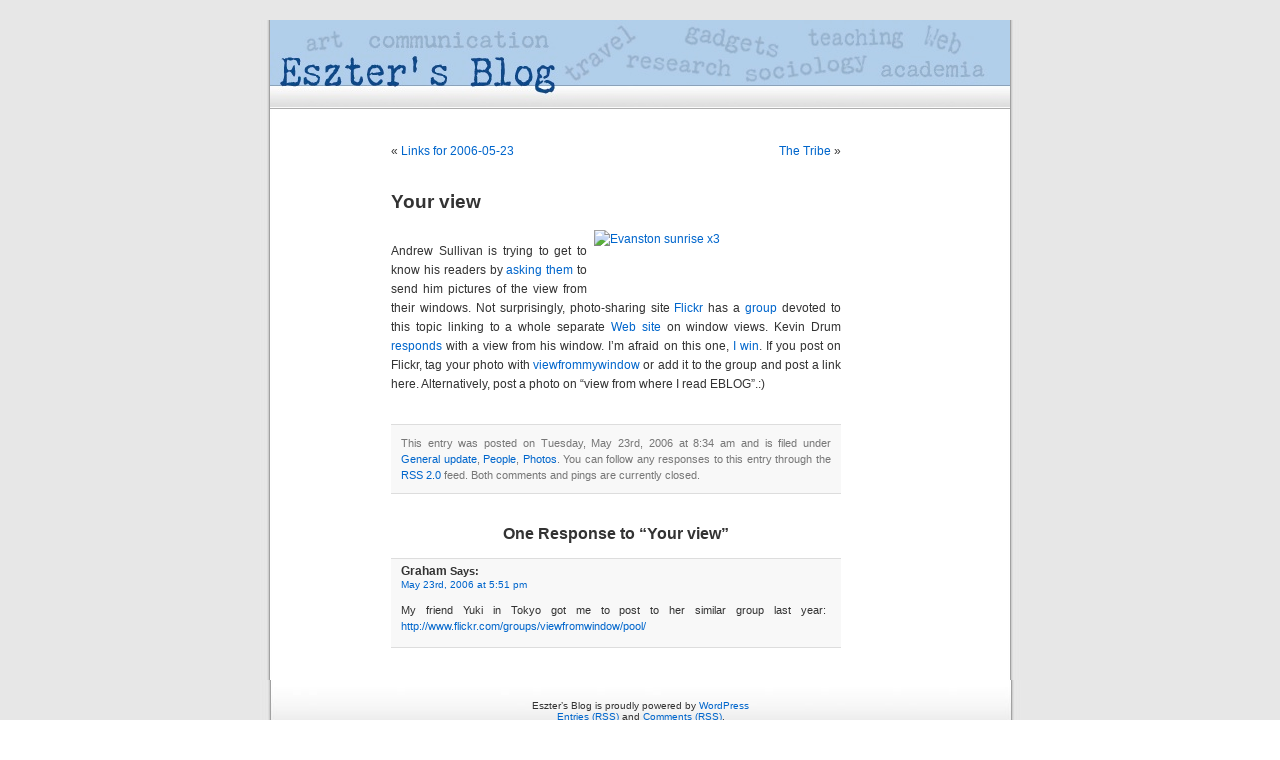

--- FILE ---
content_type: text/html; charset=UTF-8
request_url: https://www.esztersblog.com/2006/05/23/your-view/
body_size: 4734
content:
<!DOCTYPE html PUBLIC "-//W3C//DTD XHTML 1.0 Transitional//EN" "http://www.w3.org/TR/xhtml1/DTD/xhtml1-transitional.dtd">
<html xmlns="http://www.w3.org/1999/xhtml">

<head profile="http://gmpg.org/xfn/11">
<meta http-equiv="Content-Type" content="text/html; charset=UTF-8" />

<title>Eszter&#8217;s Blog  &raquo; Blog Archive   &raquo; Your view</title>

<meta name="generator" content="WordPress 5.2.4" /> <!-- leave this for stats -->

<link rel="stylesheet" href="https://www.esztersblog.com/wp-content/themes/eszters-blog/style.css" type="text/css" media="screen" />
<link rel="alternate" type="application/rss+xml" title="RSS 2.0" href="https://www.esztersblog.com/feed/" />
<link rel="alternate" type="text/xml" title="RSS .92" href="https://www.esztersblog.com/feed/rss/" />
<link rel="alternate" type="application/atom+xml" title="Atom 0.3" href="https://www.esztersblog.com/feed/atom/" />
<link rel="pingback" href="https://www.esztersblog.com/xmlrpc.php" />

<style type="text/css" media="screen">
/*	To accomodate differing install paths of WordPress, images are referred only here,
	and not in the wp-layout.css file. If you prefer to use only CSS for colors and what
	not, then go right ahead and delete the following lines, and the image files. */
		
	body { background: url("https://www.esztersblog.com/wp-content/themes/eszters-blog/images/kubrickbgcolor.jpg"); }	
	#page { background: url("https://www.esztersblog.com/wp-content/themes/eszters-blog/images/kubrickbgwide.jpg") repeat-y top; border: none; } 
	/* #header { background: url("https://www.esztersblog.com/wp-content/themes/eszters-blog/images/personalheader.jpg") no-repeat bottom center; } */
	#footer { background: url("https://www.esztersblog.com/wp-content/themes/eszters-blog/images/kubrickfooter.jpg") no-repeat bottom; border: none;}

/*	Because the template is slightly different, size-wise, with images, this needs to be set here
	If you don't want to use the template's images, you can also delete the following two lines. */
		
	#header 	{ margin: 0 auto 0 auto; padding: 0px; height: 89px; width: 758px; border: none; background: none; }
	#headerimg 	{ margin: 0; height: 89px; width: 740px; background-color: none;} 

/* 	To ease the insertion of a personal header image, I have done it in such a way,
	that you simply drop in an image called 'personalheader.jpg' into your /images/
	directory. Dimensions should be at least 760px x 200px. Anything above that will
	get cropped off of the image. */

	/* #headerimg { background: url('https://www.esztersblog.com/wp-content/themes/eszters-blog/images/personalheader.jpg') no-repeat top; } */

</style>

	<link rel='archives' title='July 2017' href='https://www.esztersblog.com/2017/07/' />
	<link rel='archives' title='January 2016' href='https://www.esztersblog.com/2016/01/' />
	<link rel='archives' title='July 2015' href='https://www.esztersblog.com/2015/07/' />
	<link rel='archives' title='January 2015' href='https://www.esztersblog.com/2015/01/' />
	<link rel='archives' title='August 2012' href='https://www.esztersblog.com/2012/08/' />
	<link rel='archives' title='June 2010' href='https://www.esztersblog.com/2010/06/' />
	<link rel='archives' title='April 2010' href='https://www.esztersblog.com/2010/04/' />
	<link rel='archives' title='March 2010' href='https://www.esztersblog.com/2010/03/' />
	<link rel='archives' title='February 2010' href='https://www.esztersblog.com/2010/02/' />
	<link rel='archives' title='January 2010' href='https://www.esztersblog.com/2010/01/' />
	<link rel='archives' title='December 2009' href='https://www.esztersblog.com/2009/12/' />
	<link rel='archives' title='November 2009' href='https://www.esztersblog.com/2009/11/' />
	<link rel='archives' title='October 2009' href='https://www.esztersblog.com/2009/10/' />
	<link rel='archives' title='September 2009' href='https://www.esztersblog.com/2009/09/' />
	<link rel='archives' title='August 2009' href='https://www.esztersblog.com/2009/08/' />
	<link rel='archives' title='July 2009' href='https://www.esztersblog.com/2009/07/' />
	<link rel='archives' title='June 2009' href='https://www.esztersblog.com/2009/06/' />
	<link rel='archives' title='May 2009' href='https://www.esztersblog.com/2009/05/' />
	<link rel='archives' title='April 2009' href='https://www.esztersblog.com/2009/04/' />
	<link rel='archives' title='March 2009' href='https://www.esztersblog.com/2009/03/' />
	<link rel='archives' title='February 2009' href='https://www.esztersblog.com/2009/02/' />
	<link rel='archives' title='January 2009' href='https://www.esztersblog.com/2009/01/' />
	<link rel='archives' title='December 2008' href='https://www.esztersblog.com/2008/12/' />
	<link rel='archives' title='November 2008' href='https://www.esztersblog.com/2008/11/' />
	<link rel='archives' title='October 2008' href='https://www.esztersblog.com/2008/10/' />
	<link rel='archives' title='September 2008' href='https://www.esztersblog.com/2008/09/' />
	<link rel='archives' title='August 2008' href='https://www.esztersblog.com/2008/08/' />
	<link rel='archives' title='July 2008' href='https://www.esztersblog.com/2008/07/' />
	<link rel='archives' title='June 2008' href='https://www.esztersblog.com/2008/06/' />
	<link rel='archives' title='May 2008' href='https://www.esztersblog.com/2008/05/' />
	<link rel='archives' title='April 2008' href='https://www.esztersblog.com/2008/04/' />
	<link rel='archives' title='March 2008' href='https://www.esztersblog.com/2008/03/' />
	<link rel='archives' title='February 2008' href='https://www.esztersblog.com/2008/02/' />
	<link rel='archives' title='January 2008' href='https://www.esztersblog.com/2008/01/' />
	<link rel='archives' title='December 2007' href='https://www.esztersblog.com/2007/12/' />
	<link rel='archives' title='November 2007' href='https://www.esztersblog.com/2007/11/' />
	<link rel='archives' title='October 2007' href='https://www.esztersblog.com/2007/10/' />
	<link rel='archives' title='September 2007' href='https://www.esztersblog.com/2007/09/' />
	<link rel='archives' title='August 2007' href='https://www.esztersblog.com/2007/08/' />
	<link rel='archives' title='July 2007' href='https://www.esztersblog.com/2007/07/' />
	<link rel='archives' title='June 2007' href='https://www.esztersblog.com/2007/06/' />
	<link rel='archives' title='May 2007' href='https://www.esztersblog.com/2007/05/' />
	<link rel='archives' title='April 2007' href='https://www.esztersblog.com/2007/04/' />
	<link rel='archives' title='March 2007' href='https://www.esztersblog.com/2007/03/' />
	<link rel='archives' title='February 2007' href='https://www.esztersblog.com/2007/02/' />
	<link rel='archives' title='January 2007' href='https://www.esztersblog.com/2007/01/' />
	<link rel='archives' title='December 2006' href='https://www.esztersblog.com/2006/12/' />
	<link rel='archives' title='November 2006' href='https://www.esztersblog.com/2006/11/' />
	<link rel='archives' title='October 2006' href='https://www.esztersblog.com/2006/10/' />
	<link rel='archives' title='September 2006' href='https://www.esztersblog.com/2006/09/' />
	<link rel='archives' title='August 2006' href='https://www.esztersblog.com/2006/08/' />
	<link rel='archives' title='July 2006' href='https://www.esztersblog.com/2006/07/' />
	<link rel='archives' title='June 2006' href='https://www.esztersblog.com/2006/06/' />
	<link rel='archives' title='May 2006' href='https://www.esztersblog.com/2006/05/' />
	<link rel='archives' title='April 2006' href='https://www.esztersblog.com/2006/04/' />
	<link rel='archives' title='March 2006' href='https://www.esztersblog.com/2006/03/' />
	<link rel='archives' title='February 2006' href='https://www.esztersblog.com/2006/02/' />
	<link rel='archives' title='January 2006' href='https://www.esztersblog.com/2006/01/' />
	<link rel='archives' title='December 2005' href='https://www.esztersblog.com/2005/12/' />
	<link rel='archives' title='November 2005' href='https://www.esztersblog.com/2005/11/' />
	<link rel='archives' title='October 2005' href='https://www.esztersblog.com/2005/10/' />
	<link rel='archives' title='September 2005' href='https://www.esztersblog.com/2005/09/' />
	<link rel='archives' title='August 2005' href='https://www.esztersblog.com/2005/08/' />
	<link rel='archives' title='July 2005' href='https://www.esztersblog.com/2005/07/' />
	<link rel='archives' title='June 2005' href='https://www.esztersblog.com/2005/06/' />
	<link rel='archives' title='May 2005' href='https://www.esztersblog.com/2005/05/' />
	<link rel='archives' title='April 2005' href='https://www.esztersblog.com/2005/04/' />
	<link rel='archives' title='March 2005' href='https://www.esztersblog.com/2005/03/' />
	<link rel='archives' title='February 2005' href='https://www.esztersblog.com/2005/02/' />
	<link rel='archives' title='January 2005' href='https://www.esztersblog.com/2005/01/' />
	<link rel='archives' title='December 2004' href='https://www.esztersblog.com/2004/12/' />
	<link rel='archives' title='November 2004' href='https://www.esztersblog.com/2004/11/' />
	<link rel='archives' title='October 2004' href='https://www.esztersblog.com/2004/10/' />
	<link rel='archives' title='September 2004' href='https://www.esztersblog.com/2004/09/' />
	<link rel='archives' title='August 2004' href='https://www.esztersblog.com/2004/08/' />
	<link rel='archives' title='July 2004' href='https://www.esztersblog.com/2004/07/' />
	<link rel='archives' title='June 2002' href='https://www.esztersblog.com/2002/06/' />
	<link rel='archives' title='May 2002' href='https://www.esztersblog.com/2002/05/' />

<link rel='dns-prefetch' href='//s.w.org' />
<link rel="alternate" type="application/rss+xml" title="Eszter&#039;s Blog &raquo; Your view Comments Feed" href="https://www.esztersblog.com/2006/05/23/your-view/feed/" />
		<script type="text/javascript">
			window._wpemojiSettings = {"baseUrl":"https:\/\/s.w.org\/images\/core\/emoji\/12.0.0-1\/72x72\/","ext":".png","svgUrl":"https:\/\/s.w.org\/images\/core\/emoji\/12.0.0-1\/svg\/","svgExt":".svg","source":{"concatemoji":"https:\/\/www.esztersblog.com\/wp-includes\/js\/wp-emoji-release.min.js?ver=5.2.4"}};
			!function(a,b,c){function d(a,b){var c=String.fromCharCode;l.clearRect(0,0,k.width,k.height),l.fillText(c.apply(this,a),0,0);var d=k.toDataURL();l.clearRect(0,0,k.width,k.height),l.fillText(c.apply(this,b),0,0);var e=k.toDataURL();return d===e}function e(a){var b;if(!l||!l.fillText)return!1;switch(l.textBaseline="top",l.font="600 32px Arial",a){case"flag":return!(b=d([55356,56826,55356,56819],[55356,56826,8203,55356,56819]))&&(b=d([55356,57332,56128,56423,56128,56418,56128,56421,56128,56430,56128,56423,56128,56447],[55356,57332,8203,56128,56423,8203,56128,56418,8203,56128,56421,8203,56128,56430,8203,56128,56423,8203,56128,56447]),!b);case"emoji":return b=d([55357,56424,55356,57342,8205,55358,56605,8205,55357,56424,55356,57340],[55357,56424,55356,57342,8203,55358,56605,8203,55357,56424,55356,57340]),!b}return!1}function f(a){var c=b.createElement("script");c.src=a,c.defer=c.type="text/javascript",b.getElementsByTagName("head")[0].appendChild(c)}var g,h,i,j,k=b.createElement("canvas"),l=k.getContext&&k.getContext("2d");for(j=Array("flag","emoji"),c.supports={everything:!0,everythingExceptFlag:!0},i=0;i<j.length;i++)c.supports[j[i]]=e(j[i]),c.supports.everything=c.supports.everything&&c.supports[j[i]],"flag"!==j[i]&&(c.supports.everythingExceptFlag=c.supports.everythingExceptFlag&&c.supports[j[i]]);c.supports.everythingExceptFlag=c.supports.everythingExceptFlag&&!c.supports.flag,c.DOMReady=!1,c.readyCallback=function(){c.DOMReady=!0},c.supports.everything||(h=function(){c.readyCallback()},b.addEventListener?(b.addEventListener("DOMContentLoaded",h,!1),a.addEventListener("load",h,!1)):(a.attachEvent("onload",h),b.attachEvent("onreadystatechange",function(){"complete"===b.readyState&&c.readyCallback()})),g=c.source||{},g.concatemoji?f(g.concatemoji):g.wpemoji&&g.twemoji&&(f(g.twemoji),f(g.wpemoji)))}(window,document,window._wpemojiSettings);
		</script>
		<style type="text/css">
img.wp-smiley,
img.emoji {
	display: inline !important;
	border: none !important;
	box-shadow: none !important;
	height: 1em !important;
	width: 1em !important;
	margin: 0 .07em !important;
	vertical-align: -0.1em !important;
	background: none !important;
	padding: 0 !important;
}
</style>
	<link rel='stylesheet' id='wp-block-library-css'  href='https://www.esztersblog.com/wp-includes/css/dist/block-library/style.min.css?ver=5.2.4' type='text/css' media='all' />
<link rel='https://api.w.org/' href='https://www.esztersblog.com/wp-json/' />
<link rel="EditURI" type="application/rsd+xml" title="RSD" href="https://www.esztersblog.com/xmlrpc.php?rsd" />
<link rel="wlwmanifest" type="application/wlwmanifest+xml" href="https://www.esztersblog.com/wp-includes/wlwmanifest.xml" /> 
<link rel='prev' title='Links for 2006-05-23' href='https://www.esztersblog.com/2006/05/23/links-for-2006-05-23/' />
<link rel='next' title='The Tribe' href='https://www.esztersblog.com/2006/05/23/the-tribe/' />
<meta name="generator" content="WordPress 5.2.4" />
<link rel="canonical" href="https://www.esztersblog.com/2006/05/23/your-view/" />
<link rel='shortlink' href='https://www.esztersblog.com/?p=447' />
<link rel="alternate" type="application/json+oembed" href="https://www.esztersblog.com/wp-json/oembed/1.0/embed?url=https%3A%2F%2Fwww.esztersblog.com%2F2006%2F05%2F23%2Fyour-view%2F" />
<link rel="alternate" type="text/xml+oembed" href="https://www.esztersblog.com/wp-json/oembed/1.0/embed?url=https%3A%2F%2Fwww.esztersblog.com%2F2006%2F05%2F23%2Fyour-view%2F&#038;format=xml" />
</head>
<body>

<div id="page">


<div id="header">
	<center><a href="/"><img src="https://www.esztersblog.com/wp-content/themes/eszters-blog/images/personalheader.jpg" border="0"/></a></center>
<!-- 	<div id="headerimg">
		<h1><a href="http://www.esztersblog.com">Eszter&#8217;s Blog</a></h1>
		<div class="description">social commentary, gadgets, art, travel and whatever else comes to mind</div>
	</div> -->
</div>
<hr />

	<div id="content" class="widecolumn">

	<center>	
	<!-- Start of Flickr Badge -->
<style type="text/css">
#flickr_badge_icon {display:block !important; margin:0 !important; border: 1px solid rgb(0, 0, 0) !important;}
#flickr_icon_td {padding:0 5px 0 0 !important;}
.flickr_badge_image {text-align:center !important;}
.flickr_badge_image img {border: 1px solid black !important;}
</style>
<table width="100%">
	<tr><td> </td></tr>
	<tr>
		<script type="text/javascript" src="http://www.flickr.com/badge_code_v2.gne?count=6&display=latest&size=s&layout=h&source=user&user=48600101641@N01"></script>
	</tr>
</table>
<!-- End of Flickr Badge -->
</center>
				
  	
		<div class="navigation">
			<div class="alignleft">&laquo; <a href="https://www.esztersblog.com/2006/05/23/links-for-2006-05-23/" rel="prev">Links for 2006-05-23</a></div>
			<div class="alignright"><a href="https://www.esztersblog.com/2006/05/23/the-tribe/" rel="next">The Tribe</a> &raquo;</div>
		</div>
	
		<div class="post" id="post-447">
			<h2><a href="https://www.esztersblog.com/2006/05/23/your-view/" rel="bookmark" title="Permanent Link: Your view">Your view</a></h2>
	
			<div class="entrytext">
				<p><a href="http://www.flickr.com/photos/eszter/106755390/" title="Photo Sharing"><img align=right hspace=7 vspace=7 src="http://static.flickr.com/35/106755390_c1c478a4f6_m.jpg" width="240" height="60" alt="Evanston sunrise x3" /></a><br />
Andrew Sullivan is trying to get to know his readers by <a href="http://time.blogs.com/daily_dish/2006/05/the_view_from_y.html">asking them</a> to send him pictures of the view from their windows.  Not surprisingly, photo-sharing site <a href="http://www.flickr.com">Flickr</a> has a <a href="http://www.flickr.com/groups/mywindow/">group</a> devoted to this topic linking to a whole separate <a href="http://www.viewfrommywindow.com/">Web site</a> on window views. Kevin Drum <a href="http://www.washingtonmonthly.com/archives/individual/2006_05/008869.php">responds</a> with a view from his window.  I&#8217;m afraid on this one, <a href="http://www.flickr.com/photos/eszter/tags/viewfrommywindow/">I win</a>. If you post on Flickr, tag your photo with <a href="http://www.flickr.com/photos/tags/viewfrommywindow/">viewfrommywindow</a> or add it to the group and post a link here. Alternatively, post a photo on &#8220;view from where I read EBLOG&#8221;.:)</p>
	
					
				<p class="postmetadata alt">
					<small>
						This entry was posted
						 
						on Tuesday, May 23rd, 2006 at 8:34 am						and is filed under <a href="https://www.esztersblog.com/category/general-update/" rel="category tag">General update</a>, <a href="https://www.esztersblog.com/category/people/" rel="category tag">People</a>, <a href="https://www.esztersblog.com/category/photos/" rel="category tag">Photos</a>.
						You can follow any responses to this entry through the <a href="https://www.esztersblog.com/2006/05/23/your-view/feed/">RSS 2.0</a> feed. 
						
													Both comments and pings are currently closed.			
						
												
					</small>
				</p>
	
			</div>
		</div>
		
	
<!-- You can start editing here. -->

	<h3 id="comments">One Response to &#8220;Your view&#8221;</h3> 

	<ol class="commentlist">

	
		<li class="alt" id="comment-13485">
			<cite>Graham</cite> Says:
						<br />

			<small class="commentmetadata"><a href="#comment-13485" title="">May 23rd, 2006 at 5:51 pm</a> </small>

			<p>My friend Yuki in Tokyo got me to post to her similar group last year: <a href="http://www.flickr.com/groups/viewfromwindow/pool/" rel="nofollow">http://www.flickr.com/groups/viewfromwindow/pool/</a></p>

		</li>

	
	
	</ol>

 

	
		
	</div>


<hr />
<div id="footer" role="contentinfo">
<!-- If you'd like to support WordPress, having the "powered by" link somewhere on your blog is the best way; it's our only promotion or advertising. -->
	<p>
		Eszter&#8217;s Blog is proudly powered by
		<a href="http://wordpress.org/">WordPress</a>
		<br /><a href="https://www.esztersblog.com/feed/">Entries (RSS)</a>
		and <a href="https://www.esztersblog.com/comments/feed/">Comments (RSS)</a>.
		<!-- 18 queries. 0.043 seconds. -->
	</p>
</div>
</div>

<!-- Gorgeous design by Michael Heilemann - http://binarybonsai.com/kubrick/ -->

		<script type='text/javascript' src='https://www.esztersblog.com/wp-includes/js/wp-embed.min.js?ver=5.2.4'></script>
</body>
</html>
